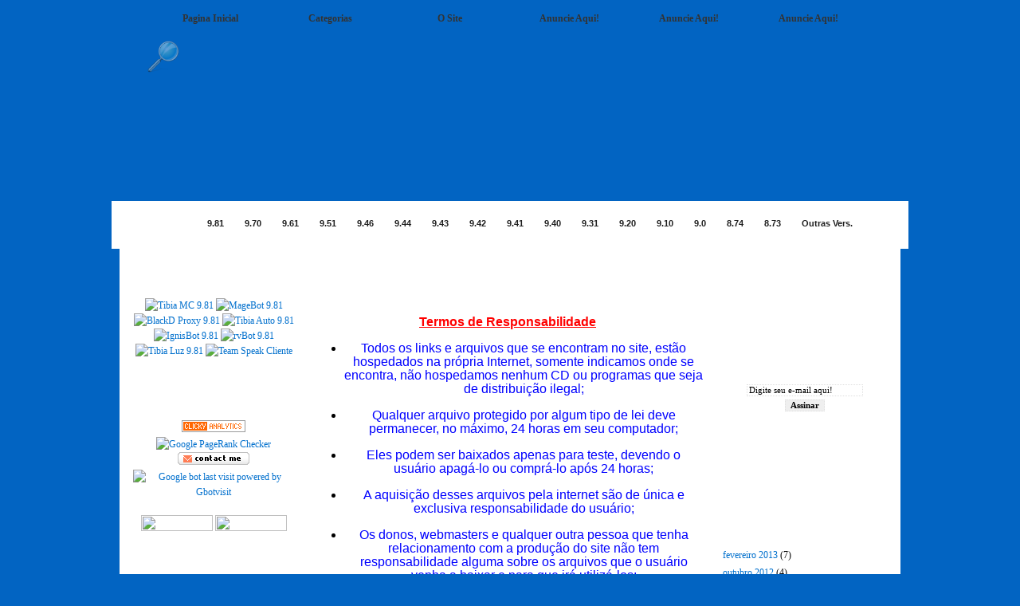

--- FILE ---
content_type: text/html; charset=UTF-8
request_url: https://www.tibiadash.com/p/termos-de-responsabilidade.html
body_size: 12025
content:
<!DOCTYPE html>
<html xmlns='http://www.w3.org/1999/xhtml' xmlns:b='http://www.google.com/2005/gml/b' xmlns:data='http://www.google.com/2005/gml/data' xmlns:expr='http://www.google.com/2005/gml/expr'>
<head>
<link href='https://www.blogger.com/static/v1/widgets/2944754296-widget_css_bundle.css' rel='stylesheet' type='text/css'/>
<meta content='22820584' name='lomadee-verification'/>
<title>
Tibia Dash: Termos de Responsabilidade
</title>
<style id='page-skin-1' type='text/css'><!--
/*
/* **************************
Name: Tibia Dash 4.0
Date: Junho 2010
*****************************
*/
#outer-wrapper {
background: url() no-repeat center top;
}
#navbar-iframe {
height:2px;
visibility:hidden;
display:none
}
.clear {
clear:both;
}
body {
background: #0264c2 url(https://download.tibiadash.com/images/body.gif) repeat-x;
margin:0px;
padding:0px;
font-family: trebuchet ms;
}
a img {
border-width:0;
}
img {
filter:alpha(opacity=99);
-moz-opacity:0.99;
opacity:0.99;
}
img:hover {
filter:alpha(opacity=60);
-moz-opacity:0.60;
opacity:0.60;
}
#logo { position:absolute;
width:px;
display: block;
margin-left:px;
margin-top:px;
background:url() no-repeat;
}
#logo ul {
list-style:none;
margin:0px;
display:block;
width:px;
height:px;
padding:0px;
}
#logo li {
list-style:none;
margin:0px;
display:block;
width:px;
height:px;
padding:0px;
}
.marca a {
width:px;
height:px;
display: block;
}
/* menu topo */
.mh1 {
height:46px;
background:url(https://download.tibiadash.com/images/background_top_menu.gif) no-repeat;
width:1000px;
margin:auto;
font-size:12px;
}
#mh1i {
padding: 0px 50px 0 50px;
}ul.menu {list-style:none; margin:0; padding:0}
ul.menu * {margin:0; padding:0}
ul.menu a {display:block; color:#333; text-decoration:none}
ul.menu a:hover {color: #FFFFFF;text-shadow:0 0 .3em #FFFFFF;;text-decoration: none;cursor:
}
ul.menu li {position:relative; float:left; margin-right:2px}
ul.menu ul {position:absolute; top:46px; left:0; background:#36a1db; display:none; opacity:0; list-style:none}
ul.menu ul li {position:relative; width:146px; margin:0;}
ul.menu ul li a {display:block; padding:3px 7px 5px; background-color:#36a1db; color:#FFF;}
ul.menu ul li a:hover {background-color:#1c79c7; color:#FFF; background-image:url() left top;}
ul.menu ul ul {left:200px; top:-100px}
ul.menu .menulink {padding:16px 7px 17px 7px; font-weight:bold; width:134px; text-align:center; background:url(https://download.tibiadash.com/images/background_top_menu_item.gif) no-repeat;}
ul.menu .menulink ul li a:hover {color: #00496f;text-shadow:0 0 .3em #00496f;;text-decoration: none;cursor:
}
ul.menu .menulink:hover, ul.menu .menuhover {background: #1c79c7 url(https://download.tibiadash.com/images/background_top_menu_item_selected.gif) repeat-x;}
ul.menu .sub {background:#36a1db url(https://download.tibiadash.com/images/top_menu_sub_item.gif) 190px 8px no-repeat}
/* header */
.mh2 {
background:url(https://download.tibiadash.com/images/header.png) no-repeat;
height:206px;
margin:auto;
width:1000px;
}
/* cumb */
.mh3 {
background:#FFF url(https://download.tibiadash.com/images/background_middle_menu.gif) no-repeat;
width:1000px;
overflow: hidden;
margin:auto;
height:60px;
}
#nav {
font-family:Arial, Geneva, sans-serif;
font-size:11px;
padding: 15px 25px 0 25px;
}
#nav ul {
list-style:none;
margin: 0px;
margin-left:80px;
padding:0px;
}
#nav ul li {
float:left;
padding:7px 0px;
margin-left:0px;
}
#nav ul li:hover {
background:url(https://download.tibiadash.com/images/background_middle_menu_item_selected2.png) no-repeat;
background-position: right top;
padding-top: 8px;
}
#nav ul li a {
color:#1e1e1e;
text-decoration:none;
padding: 8px 11px 10px 15px;
font-weight:bold;
}
#nav ul li a:hover {
background: url(https://download.tibiadash.com/images/background_middle_menu_item_selected.jpg) no-repeat;
background-position:left top;
margin-left: -1px;
color: #FFFFFF;text-shadow:0 0 .3em #FFFFFF;;text-decoration: none;cursor:
text-decoration:none;
}
option {
width:120px;
}
select {
margin-top:10px;
margin-left:25px;
}
a {
color:#0070cd;
text-decoration:none;
}
/* busca topo */
#box-toggle {
position:absolute;
margin-left:10px;
text-align:justify;
font:12px/1.4 Arial, Helvetica, sans-serif;
}
#box-toggle .tgl {
background:#fff;
padding:10px;
opacity: 0.5;
filter: alpha(opacity=50);
-ms-filter:"progid:DXImageTransform.Microsoft.Alpha(Opacity=50)";
}
#box-toggle span {
display:block;
cursor:pointer;
font-weight:bold;
font-size:14px;
color:#333;
}
#but {
background:#0000000;
opacity: 0.5;
filter: alpha(opacity=50);
-ms-filter:"progid:DXImageTransform.Microsoft.Alpha(Opacity=50)";
padding: 5px;
text-align:center;
width:100px;
color:#FFF;
}
#tt_pesquisa {
width:157px;
padding:5px;
border:1px solid #09C;
background: #09c;
color:#FFF;
font-family:verdana;
}
#main-wrapper {overflow:hidden;}
.clear {clear:both;}
#blog-pager-newer-link {
float: right;
}
#blog-pager-older-link {
float: left;
}
#blog-pager {
text-align: center;
}
h1.title{
display:none;
}
.feed-links {
height:0px;
visibility:hidden;
display:none
}
#content-wrapper {
width: 995px;
margin: 0px auto;
position: relative;
}
#main-wrapper {
float: left;
width: 530px;
margin-left: -2px;
padding: 10px 10 10px;
}
#main-wrapper a {
}
#main-wrapper a:hover {
}
#ctnt {
float:left;
width: 530px;
margin:0 5px 0 5px;
}
#cc1 {
width:980px;
background:#FFF;
margin: auto 0px 0px 0px;
padding-top:10px;
overflow:hidden;
}
/* -( Posts )- */
.post {
margin: 0 0 10px 0;
padding:10 0px;
background: url("https://download.tibiadash.com/images/background_post.gif") repeat-y;
}
.post h3 {
margin:0;
line-height: 1.5em;
display:block;
padding:2px 0 15px 10px;
text-align:center;
color: #ffffff;
font: normal bold 100% Trebuchet, Trebuchet MS, Arial, sans-serif;
padding-top:13px;
padding-left:10px;
padding-right:10px;
background:url("https://download.tibiadash.com/images/background_post_title.gif") no-repeat;
height:35px;
}
.post h3 a,
.post h3 a:visited {
text-decoration: none;
color: #ffffff;
}
.post h3 a:hover {
color: #FFFFFF;text-shadow:0 0 .3em #FFFFFF;;text-decoration: none;cursor:
text-decoration: underline;
}
.post-body {
margin: 10px 20px 0;
line-height: 17px;
}
.post p {
margin:0 0 0;
}
.post-footer {
margin:0;
padding: 0px 34px 10px 15px;
font-size:90%;
line-height: 1.5em;
color: #000000;
background: url(https://download.tibiadash.com/images/footer_post.gif) no-repeat bottom left;
}
.post-footer p {
margin:0px;
}
.date-header {
display:none;
}
#blog-pager a {
text-decoration: none;
padding: .2em 1em;
margin: .2em;
}
#blog-pager a:hover {
}
#blog-pager {text-align: right;}
}
#blog-pager-older-link a {
padding-right: 15px;
margin-right: 15px;
}
#blog-pager-newer-link a {
padding-left: 15px;
margin-left: 15px;
}
a.home-link {
}
blockquote {
margin: 10px;
padding: 8px;
background: #ECF5FF;
}
/*-- (Lateral Direita) --*/
#sidebar-wrapper {
float:left;
font: 75%/170% verdana, trebuchet ms;
width:212px;
color: #000000;
line-height: 160%;
padding: 0px 0 0 0px;
}
.sidebar .widget {
padding:0pt 0px 20px;
}
#sidebar-wrapper h2 {
background: url(https://download.tibiadash.com/images/background_sidebar_widget_title.gif) no-repeat;
text-align:center;
margin:0pt;
height:25px;
padding:18px 0px 7px 0px;
color: #FFFFFF;
font:bold 12px "Lucida Grande", Arial, sans-serif;color: #FFFFFF;text-align: center;
}
.widget-content {
border: 0px solid #bcbdbd;
background:#FFFFFF
url(https://download.tibiadash.com/images/widget-content.jpg) repeat-y bottom left;
margin:0pt;
overflow:hidden;
padding:2px 5px 5px;
}
#sidebar-wrapper ul{
list-style: none;
padding-left: 17px ;
}
#sidebar-wrapper li{
text-align:left;
padding-left: 17px ;
padding-top:0px ;
}
/*-- (Lateral Esquerda) --*/
#sidebarl-wrapper {
width:212px;
float:left;
font: 75%/170% verdana, trebuchet ms;
color: #000000;
line-height: 160%;
padding: 0px 0 0 12px;
}
.sidebarl .widget {
padding:0pt 0px 5px;
}
#sidebarl-wrapper h2 {
background: url(https://download.tibiadash.com/images/background_sidebar_widget_title.gif) no-repeat;
text-align:center;
margin:0pt;
height:25px;
padding:18px 0px 7px 0px;
color: FFFFFF;
font:bold 12px "Lucida Grande", Arial, sans-serif;color: #FFFFFF;text-align: center;
}
.widgetl-content {
border: 1px solid #bcbdbd;
background: #FFFFFF;
overflow:hidden;
padding:5px 5px 9px;
}
#sidebarl-wrapper ul{
list-style: none;
padding-left: 2px ;
}
#sidebarl-wrapper li{
text-align:left;
padding-left: 2px ;
padding-top: 0px ;
}
span.post-timestamp{
display:none;
visibility:hidden;
}
.post-labels {
padding-left:20px;
padding:0px 20px;
background: url(https://download.tibiadash.com/images/post_labels_icon.png)
center left no-repeat;
color:#000;
float:left;
}
.post-labels a {
color:#027fd4;
}
.post-author {
padding-left:20px;
padding-top:5px;
float:center left no-repeat;
color:#000;
background: url(https://download.tibiadash.com/images/post_author_icon.png) center left no-repeat;
}
.comment-link {
padding-left:20px;
padding-top:0px;
color:#000;
background: url(https://download.tibiadash.com/images/post_comments_icon.png) center left no-repeat;
float:right;
}
#sidebar-wrapper #LinkList1 li, #sidebar-wrapper #LinkList2 li {
padding-left:0px;
padding-top:5px;
background: url(https://download.tibiadash.com/images/sidebar_widget_item_list_icon.jpg) left left no-repeat  ;
}
#sidebar-wrapper .toggle {
padding-left:0px;
padding-top:5px;
background: url(https://download.tibiadash.com/images/sidebar_widget_calendar_icon.gif) left no-repeat  ;
}
.zippy {
display:none;
visibility:hidden;
}
#sidebar-wrapper #Label1 li,#sidebar-wrapper #Label2 li{
padding-left:20px;
padding-top:5px;
background: url(https://download.tibiadash.com/images/sidebar_widget_item_list_icon.jpg) left no-repeat;
}
#sidebar-wrapper #Feed1 li, #sidebar-wrapper #Feed2 li{
padding-left:20px;
padding-top:5px;
background: url(https://download.tibiadash.com/images/sidebar_widget_rss_icon.gif) left no-repeat;
}
.dbx-content {
background: #FFFFFF url(https://download.tibiadash.com/images/footer_sidebar_widget.gif) no-repeat 0 100%;;
}
#comments h4 {
color:#666666;
font-weight:bold;
letter-spacing:0.2em;
line-height:1.4em;
margin:1em 0;
text-transform:none;
}
#comments-block {
line-height:1.6em;
margin:1em 0 1.5em;
}
#comments-block .comment-author {
background:#EEEEEE none repeat scroll 0 0;
border:1px solid #EEEEEE;
font-size:15px;
font-weight:bold;
margin-right:20px;
padding:5px;
}
#comments .blogger-comment-icon, .blogger-comment-icon {
background:#EEEEEE none repeat scroll 0 0;
border-color:#CCCCCC #CCCCCC #EEEEEE;
border-style:solid;
border-width:2px 1px 1px;
line-height:16px;
padding:5px;
}
#comments-block .comment-body {
border-left:1px solid #EEEEEE;
border-right:1px solid #EEEEEE;
margin-left:0;
margin-right:20px;
padding:7px;
}
#comments-block .comment-footer {
border-bottom:1px solid #EEEEEE;
border-left:1px solid #EEEEEE;
border-right:1px solid #EEEEEE;
font-size:11px;
line-height:1.4em;
margin:-0.25em 20px 2em 0;
padding:5px;
text-transform:none;
}
#comments-block .comment-body p {
margin:0 0 0.75em;
}
.deleted-comment {
color:gray;
font-style:italic;
}
/* footer */
#ft01 {
width:1000px;
height:180px;
margin:auto;
background:url(https://download.tibiadash.com/images/background_footer.gif) no-repeat;
font-family:verdana;
}
#pesquisa {
width:300px;
border:none;
background:none;
font-weight: bold;
color:#0061c1;
margin: 80px 0 0 375px;
}
#copy {
text-align:center;
font-family:verdana;
font-size:11px;
margin-top:35px;
color:#FFF;
}
#copy a {
color:#000;
font-weight:bold;
text-decoration:none;
}
.status-msg-wrap{display: none;}
.pub {
background: url(https://download.tibiadash.com/images/background_prop.png) no-repeat;
height:90px;
max-height:90px;
max-width:520px;
text-align:center;
padding-top:6px;
margin-bottom:8px;
}
.pub2 {
background: url(https://download.tibiadash.com/images/background_chat.png) no-repeat;
height:310px;
margin:0px 0px;
max-height:350px;
max-width:520px;
text-align:center;
padding-top:13px;
}
.showpageArea {padding: 0 2px;margin-top:2px;margin-bottom:5px;
}
.showpageArea a {border: 1px solid #bddbe6;
color: #000000;font-weight:normal;background:#fff;
padding: 3px 6px !important;font-size:11px;
margin:0px 2px;
background-image: url(https://download.tibiadash.com/images/background_item.png);
text-decoration: none;-moz-border-radius:5px;
}
.showpageArea a:hover {border: 1px solid #bddbe6; color: #FFFFFF; background: #bddbe6;}
.showpageNum a {border: 1px solid #bddbe6;
color: #FFFFFF;font-weight:normal; font-size:11px;
padding: 3px 6px !important;margin:0px 2px;
text-decoration: none;-moz-border-radius:5px;}
.showpageNum a:hover {border: 1px solid #bddbe6;
color: #FFFFFF;background: #bddbe6;
}
.showpagePoint {font-size:11px;-moz-border-radius:5px;
padding: 2px 5px 2px 5px;margin: 2px;font-weight: bold;
border: 1px solid #0066cc; color: #1E90FF;
background: #1E90FF;}
.showpage{font-size:11px;-moz-border-radius:5px;}
.showpage a:hover {font-size:11px; border: 1px solid #0066cc; color: #1E90FF;background-color: #1E90FF;}
.showpageNum a:link,.showpage a:link {font-size:11px;
padding: 2px 4px 2px 4px; margin: 2px;
text-decoration: none;border: 1px solid #bddbe6;
color: #000;background-color: #1E90FF;}
.showpageNum a:hover {font-size:11px;
border: 1px solid #bddbe6;color: #000000;
background-color: #bddbe6;font-weight:normal;}
/*-- (Paulinhow Templantes)-- */
a:hover img { 	 opacity:0.90; 	 }
}
/*-- (Menu List)-- */
.menulist2 a{
color: #FFFFFF;
display: block;
width: 195px;
height: 20px;
padding-left: 0px;
padding-top: 2px;
margin-bottom: 0px;
background: #000000 url(https://download.tibiadash.com/images/background_item.gif);
text-align: center;
background-repeat: repeat-x;
text-decoration: none;
font-weight: bold;
}
.menulist2 a:hover{
background: #005be4 url(https://download.tibiadash.com/images/background_item2.gif);
color: #FFFFFF;
}
.Syn li {
}
.parceiros1 a img {
border: 1px solid #ffffff;
}
/*-- (Lista do Menu)-- */
.menulist a{
color: #ffffff;
display: block;
width: 159px;
height: 20px;
padding-left: 10px;
padding-top: 0px;
margin-bottom: 0px;
background-image: url(https://download.tibiadash.com/images/background_item2.png); text-align: left;
background-repeat: no-repeat;
background-position: left top;
text-decoration: none;
font-weight: bold;
font-size: 12px;
}
.menulist a:hover{
color: #ffffff;
background:#000000 url(https://download.tibiadash.com/images/background_item3.png);
}
.feed-links {
clear: both;
line-height: 2.5em;
display: none;
}
.arrowlistmenu{
width: 207px; /*width of accordion menu*/
}
.arrowlistmenu .menuheader{ /*CSS class for menu headers in general (expanding or not!)*/
font: bold 14px Arial;
color: white;
background: black url(https://download.tibiadash.com/images/background_item2.png) repeat-x center left;
margin-bottom: 10px; /*bottom spacing between header and rest of content*/
text-transform: uppercase;
padding: 2px 0px 2px 10px; /*header text is indented 10px*/
}
.arrowlistmenu .openheader{ /*CSS class to apply to expandable header when it's expanded*/
background-image: url(https://download.tibiadash.com/images/background_item3.png);
}
.arrowlistmenu ul{ /*CSS for UL of each sub menu*/
list-style-type: none;
margin: 0;
padding: 0;
margin-bottom: 0px; /*bottom spacing between each UL and rest of content*/
}
.arrowlistmenu ul li{
padding-bottom: 1px; /*bottom spacing between menu items*/
}
.arrowlistmenu ul li a{
color: #A70303;
background: url(https://download.tibiadash.com/images/arrow_icon.png) no-repeat center left; /*custom bullet list image*/
display: block;
padding: 2px 0;
padding-left: 14px; /*link text is indented 19px*/
text-decoration: none;
font-weight: bold;
border-bottom: 1px solid #dadada;
font-size: 90%;
}
.arrowlistmenu ul li a:visited{
color: #A70303;
}
.arrowlistmenu ul li a:hover{ /*hover state CSS*/
color: #A70303;
background-color: #F3F3F3;
}

--></style>
<script src='https://download.tibiadash.com/scripts/scriptmenu.js' type='text/javascript'></script>
<link href='https://download.tibiadash.com/images/favicon.png' rel='shortcut icon'/>
<link href='https://download.tibiadash.com/images/favicon.png' rel='icon' type='image/png'/>
<link href='https://feeds2.feedburner.com/tibiadash' rel='alternate' title='TibiaDash RSS' type='application/rss+xml'/>
<script src='https://ajax.googleapis.com/ajax/libs/jquery/1.9.0/jquery.min.js'></script>
<!--<script src='https://download.tibiadash.com/scripts/scriptpop.js' type='text/javascript'/>-->
<script type='text/javascript'>
      jQuery.fn.toggleText = function(a,b) {
          return this.html(this.html().replace(new RegExp("("+a+"|"+b+")"), function(x) { return(x==a) ? b:a; }));
      };
      $(document).ready(function() {
        $('.tgl').before("<span id='but'><img alt='Pesquisa' border='0' height='40px' src='https://www.awicons.com/free-icons/download/toolbar-icons/vista-stock-icons-by-lokas-software/ico/search.ico' width='40px'/></span>");
        $('.tgl').css('display', 'none');
        $('span', '#box-toggle').click(function() {
            $(this).next().slideToggle('slow').siblings('.tgl:visible').slideToggle('fast');
        });
      });
    </script>
<link href='https://www.blogger.com/dyn-css/authorization.css?targetBlogID=5848301517196029773&amp;zx=28b35e1f-4b74-4094-bb5e-1c500a21674e' media='none' onload='if(media!=&#39;all&#39;)media=&#39;all&#39;' rel='stylesheet'/><noscript><link href='https://www.blogger.com/dyn-css/authorization.css?targetBlogID=5848301517196029773&amp;zx=28b35e1f-4b74-4094-bb5e-1c500a21674e' rel='stylesheet'/></noscript>
<meta name='google-adsense-platform-account' content='ca-host-pub-1556223355139109'/>
<meta name='google-adsense-platform-domain' content='blogspot.com'/>

<!-- data-ad-client=ca-pub-9351982779420094 -->

</head>
<script>
    function remplaza_fecha(d){
      var da = d.split(' ');
                       mes = "<div class='fecha_mes'>"+da[1].slice(0,3)+"</div>"; 
      dia = "<div class='fecha_dia'>"+da[0]+"</div>"; 
      anio = "<div class='fecha_anio'>"+da[2]+"</div>"; 
      document.write(mes+dia);
    }
  </script>
<body>
<div class='navbar section' id='navbar'><div class='widget Navbar' data-version='1' id='Navbar1'><script type="text/javascript">
    function setAttributeOnload(object, attribute, val) {
      if(window.addEventListener) {
        window.addEventListener('load',
          function(){ object[attribute] = val; }, false);
      } else {
        window.attachEvent('onload', function(){ object[attribute] = val; });
      }
    }
  </script>
<div id="navbar-iframe-container"></div>
<script type="text/javascript" src="https://apis.google.com/js/platform.js"></script>
<script type="text/javascript">
      gapi.load("gapi.iframes:gapi.iframes.style.bubble", function() {
        if (gapi.iframes && gapi.iframes.getContext) {
          gapi.iframes.getContext().openChild({
              url: 'https://www.blogger.com/navbar/5848301517196029773?pa\x3d7136748529101454631\x26origin\x3dhttps://www.tibiadash.com',
              where: document.getElementById("navbar-iframe-container"),
              id: "navbar-iframe"
          });
        }
      });
    </script><script type="text/javascript">
(function() {
var script = document.createElement('script');
script.type = 'text/javascript';
script.src = '//pagead2.googlesyndication.com/pagead/js/google_top_exp.js';
var head = document.getElementsByTagName('head')[0];
if (head) {
head.appendChild(script);
}})();
</script>
</div></div>
<div id='outer-wrapper'>
<div id='wrap2'>
<!-- skip links for text browsers -->
<span id='skiplinks' style='display:none;'>
<a href='#main'>
            skip to main 
          </a>
          |
          <a href='#sidebar'>
            skip to sidebar
          </a>
</span>
<div class='mh1'>
<div id='mh1i'>
<ul class='menu' id='menu'>
<li>
<a class='menulink' href='https://www.tibiadash.com'>
                  Pagina Inicial
                </a>
</li>
<li>
<a class='menulink' href='#'>
                  Categorias
                </a>
<ul>
<li>
<a href='https://www.tibiadash.com/2010/01/biblioteca.html' rel='nofollow' title='Veja Ítens, Monstros, Magias, etc.'>
                      Biblioteca
                    </a>
</li>
<li>
<a href='https://www.tibiadash.com/2009/04/tutoriais-scripts-comandos-listas.html' rel='nofollow' title='Veja Comandos para seu Bot.'>
                      Comandos
                    </a>
</li>
<li>
<a href='https://www.tibiadash.com/2009/04/noticias-do-tibia.html' rel='nofollow' title='Veja as notícias do Game.'>
                      Notícias
                    </a>
</li>
<li>
<a href='https://www.tibiadash.com/2009/04/tutoriais-scripts-comandos-listas.html' rel='nofollow' title='Veja os scripts para seu Bot.'>
                      Scripts
                    </a>
</li>
<li>
<a href='https://www.tibiadash.com/2009/05/seguranca.html' rel='nofollow' title='Veja dicas para sua segurança na Web e no Game.'>
                      Segurança
                    </a>
</li>
<li>
<a href='https://www.tibiadash.com/2009/04/mundos-servidores-do-tibia-worlds.html' rel='nofollow' title='Veja as notícias do seu servidor.'>
                      Servidores
                    </a>
</li>
<li>
<a href='https://www.tibiadash.com/2009/04/tutoriais-scripts-comandos-listas.html' rel='nofollow' title='Veja dicas para seus Bots.'>
                      Tutoriais
                    </a>
</li>
<li>
<a href='https://www.tibiadash.com/2009/04/utilitarios.html' rel='nofollow' title='Veja os Utilitários que você poderá precisar.'>
                      Utilitários
                    </a>
</li>
<li>
<a href='https://www.tibiadash.com/2009/04/tutoriais-scripts-comandos-listas.html' rel='nofollow' title='Veja os Waypoints para seu Bot.'>
                      Waypoints
                    </a>
</li>
</ul>
</li>
<li>
<a class='menulink' href='#'>
                  O Site
                </a>
<ul>
<li>
<a href='https://www.tibiadash.com/p/anuncie.html' rel='nofollow' title='Anuncie seu produto. EM BREVE!'>
                      Anuncie
                    </a>
</li>
<li>
<a href='https://www.tibiadash.com/search/label/Avisos' rel='nofollow' title='Veja os recados da Administração.'>
                      Avisos
                    </a>
</li>
<li>
<a href='https://www.tibiadash.com/p/contato.html' rel='nofollow' title='Entre em contato conosco.'>
                      Contato
                    </a>
</li>
<li>
<a href='https://feeds2.feedburner.com/tibiadash' rel='nofollow' title='Assine nossa Newsletter.'>
                      Feed RSS
                    </a>
</li>
<li>
<a href='https://www.tibiadash.com/p/parceria.html' rel='nofollow' title='Seja nosso parceiro.'>
                      Parceria
                    </a>
</li>
<li>
<a href='https://www.tibiadash.com/search/label/Promo%C3%A7%C3%B5es' rel='nofollow' title='Veja as últimas Promoções.'>
                      Promoções
                    </a>
</li>
<li>
<a href='https://www.tibiadash.com/p/termos-de-responsabilidade.html' rel='nofollow' title='Veja os Termos de Uso do site.'>
                      Termos de Uso
                    </a>
</li>
<li>
<a href='https://twitter.com/tibiadash' rel='nofollow' title='Siga-nos no Twitter.'>
                      Twitter
                    </a>
</li>
</ul>
</li>
<li>
<a class='menulink' href='https://www.tibiadash.com/p/anuncie.html'>
                  Anuncie Aqui!
                </a>
</li>
<li>
<a class='menulink' href='https://www.tibiadash.com/p/anuncie.html'>
                  Anuncie Aqui!
                </a>
</li>
<li>
<a class='menulink' href='https://www.tibiadash.com/p/anuncie.html'>
                  Anuncie Aqui!
                </a>
</li>
</ul>
<script type='text/javascript'>
              var menu=new menu.dd("menu");
              menu.init("menu","menuhover");
            </script>
</div>
</div>
<div class='mh2'>
<div id='box-toggle'>
<div class='tgl'>
<form action='https://www.google.com.br/cse' id='cse-search-box' style='margin:0;border:0px solid #cccccc; padding:0' target='_blank'>
<input name='cx' type='hidden' value='partner-pub-9351982779420094:i0d7lr-tt7i'/>
<input name='ie' type='hidden' value='ISO-8859-1'/>
<input name='q' onBlur='if (this.value == &#39;&#39;) { this.value = &#39;Digite e tecle ENTER...&#39;; }' onclick='if (this.value == &#39;Digite tecle ENTER...&#39;) { this.value = &#39;&#39;; }' size='24' type='text' value='Digite e tecle ENTER...'/>
</form>
<script src='https://www.google.com.br/cse/brand?form=cse-search-box&lang=pt' type='text/javascript'></script>
</div>
</div>
</div>
<div class='mh3'>
<div id='nav'>
<div align='center'>
<ul>
<li>
<a href='https://www.tibiadash.com/2009/04/programas-para-tibia-981.html' rel='nofollow'>
                    9.81
                  </a>
</li>
<li>
<a href='https://www.tibiadash.com/2009/04/programas-para-tibia-970.html' rel='nofollow'>
                    9.70
                  </a>
</li>
<li>
<a href='https://www.tibiadash.com/2009/04/programas-para-tibia-961.html' rel='nofollow'>
                    9.61
                  </a>
</li>
<li>
<a href='https://www.tibiadash.com/2009/04/programas-para-tibia-951.html' rel='nofollow'>
                    9.51
                  </a>
</li>
<li>
<a href='https://www.tibiadash.com/2009/04/programas-para-tibia-946.html' rel='nofollow'>
                    9.46
                  </a>
</li>
<li>
<a href='https://www.tibiadash.com/2009/04/programas-para-tibia-944.html' rel='nofollow'>
                    9.44
                  </a>
</li>
<li>
<a href='https://www.tibiadash.com/2009/04/programas-para-tibia-943.html' rel='nofollow'>
                    9.43
                  </a>
</li>
<li>
<a href='https://www.tibiadash.com/2009/04/programas-para-tibia-942.html' rel='nofollow'>
                    9.42
                  </a>
</li>
<li>
<a href='https://www.tibiadash.com/2009/04/programas-para-tibia-941.html' rel='nofollow'>
                    9.41
                  </a>
</li>
<li>
<a href='https://www.tibiadash.com/2009/04/programas-para-tibia-931_15.html' rel='nofollow'>
                    9.40
                  </a>
</li>
<li>
<a href='https://www.tibiadash.com/2009/04/programas-para-tibia-931.html' rel='nofollow'>
                    9.31
                  </a>
</li>
<li>
<a href='https://www.tibiadash.com/2009/04/programas-para-tibia-920.html' rel='nofollow'>
                    9.20
                  </a>
</li>
<li>
<a href='https://www.tibiadash.com/2009/04/programas-para-tibia-910.html' rel='nofollow'>
                    9.10
                  </a>
</li>
<li>
<a href='https://www.tibiadash.com/2011/06/programas-para-tibia-90.html' rel='nofollow'>
                    9.0
                  </a>
</li>
<li>
<a href='https://www.tibiadash.com/2009/04/programas-para-tibia-874.html' rel='nofollow'>
                    8.74
                  </a>
</li>
<li>
<a href='https://www.tibiadash.com/2009/04/programas-para-tibia-873.html' rel='nofollow'>
                    8.73
                  </a>
</li>
<li>
<a href='https://www.tibiadash.com/2009/04/outras-versoes.html' rel='nofollow'>
                    Outras Vers.
                  </a>
</li>
</ul>
</div>
</div>
</div>
<div align='center'>
<div id='cc1'>
<!--<a href='http://www.newtibia.net/' target='_blank'><img src='http://3.bp.blogspot.com/-bls6z0JoxjU/UdY3TZeG1iI/AAAAAAAAAhc/GJGEaXwKYas/s920/newTIbia.png' style='float:left;margin-left:10px;margin-bottom:10px;width:955px;height:200px;'/></a>-->
<div id='crosscol-wrapper' style='text-align:center'>
<div class='crosscol no-items section' id='crosscol'></div>
</div>
<div id='sidebarl-wrapper'>
<div class='sidebar section' id='sidebarl'><div class='widget HTML' data-version='1' id='HTML15'>
<h2 class='title'>
Programas 9.81
</h2>
<div class='widget-content'>
<center>
<a href="#"><img width="40" height="40" border="0" src="https://download.tibiadash.com/images/mc.png" title="Tibia MC 9.81" /></a>

<a href=""><img width="40" height="40" border="0" src="https://download.tibiadash.com/images/magebot.png" title="MageBot 9.81" /></a>

<a href="https://www.tibiadash.com/2013/02/blackd-proxy-281-para-tibia-981.html"><img width="40" height="40" border="0" src="https://download.tibiadash.com/images/blackd_proxy_icon.png" title="BlackD Proxy 9.81" /></a>

<a href="https://www.tibiadash.com/2013/02/tibia-auto-2266-para-tibia-981.html"><img width="40" height="40" border="0" src="https://download.tibiadash.com/images/tibia_auto.png" title="Tibia Auto 9.81" /></a><br />

<a href="https://www.tibiadash.com/2013/02/ignisbot-1913-para-tibia-981.html"><img width="40" height="40" border="0" src="https://download.tibiadash.com/images/ignis_bot.png" title="IgnisBot 9.81" /></a>

<a href="#"><img width="40" height="40" border="0" src="https://download.tibiadash.com/images/rvbot.png" title="rvBot 9.81" /></a>

<a href="#"><img width="40" height="40" border="0" src="https://download.tibiadash.com/images/tibia_luz.png" title="Tibia Luz 9.81" /></a>

<a href="https://www.tibiadash.com/2009/04/teamspeak-client.html"><img width="40" height="40" border="0" src="https://download.tibiadash.com/images/team_speak.png" title="Team Speak Cliente" /></a>

</center>
</div>
<div class='clear'></div>
</div><div class='widget HTML' data-version='1' id='HTML8'>
<h2 class='title'>
Referências
</h2>
<div class='widget-content'>
<center>
<a href="https://getclicky.com/117994" title="Web Analytics"><img border="0" alt="Web Analytics" src="https://static.getclicky.com/media/links/badge.gif" /></a>
<script type="text/javascript">
var domainy = location.protocol == "https:" ? "https://static.getclicky.com" : "https://static.getclicky.com";
document.write(unescape("%3Cscript src='" + domainy + "/117994.js' type='text/javascript'%3E%3C/script%3E"));
</script>
<noscript><p><img alt="Clicky" width="1" src="https://static.getclicky.com/117994-db16.gif" height="1" /></p></noscript>

<a href="https://www.prchecker.info/" target="_blank"><img border="0" alt="Google PageRank Checker" src="https://pr.prchecker.info/getpr.php?codex=aHR0cDovL3d3dy5nb29nbGUuY29t&amp;tag=3" /></a>

<br />

<a href="https://kontactr.com/user/tibiadash"><img border="0" width="90px" src="https://kontactr.com/pics/small.gif" height="16px" /></a>

<a href="https://www.gbotvisit.com/p-1gbs-de510918bbe6769d0385ff88596b160d5c.html" alt="Google bot last visit powered by Gbotvisit" target="_blank"><img src="https://www.gbotvisit.com/services/gblv/gblv.php?s=de510918bbe6769d0385ff88596b160d5c" border="0" title="Google bot last visit powered by Gbotvisit" /></a>

<br />

<a href="https://feeds2.feedburner.com/tibiadash"><img width="88" style="border:0" alt="" src="https://feeds2.feedburner.com/~fc/tibiadash?bg=66CCFF&amp;fg=444444&amp;anim=1" height="26" /></a>

<br />

<a href="https://safeweb.norton.com/report/show?url=tibiadash.com"><img width="90" height="20" src="https://download.tibiadash.com/images/norton_safe_web_icon.gif" border="0" /></a>

<a href="https://www.siteadvisor.com/sites/tibiadash.com"><img width="90" height="20" src="https://download.tibiadash.com/images/mcafee_site_advisor_icon.gif" border="0" /></a><br />

<!-- Histats.com  START  -->
<a href="https://www.histats.com" target="_blank" title="counters"><script language="javascript" type="text/javascript">
var s_sid = 683181;var st_dominio = 4;
var cimg = 0;var cwi =0;var che =0;
</script></a>
<script language="javascript" src="https://s10.histats.com/js9.js" type="text/javascript"></script>
<noscript><a href="https://www.histats.com" target="_blank">
<img border="0" alt="counters" src="https://s4.histats.com/stats/0.gif?683181&amp;1" /></a>
</noscript>
<!-- Histats.com  END  -->
</center>
</div>
<div class='clear'></div>
</div><div class='widget HTML' data-version='1' id='HTML2'>
<h2 class='title'>
Publicidade
</h2>
<div class='widget-content'>
<!-- LOMADEE - BEGIN -->
<script src="//ad.lomadee.com/banners/script.js?sourceId=36244236&dimension=5&height=600&width=160&method=0" type="text/javascript" language="javascript"></script>
<!-- LOMADEE - END -->
</div>
<div class='clear'></div>
</div></div>
</div>
<div id='main-wrapper'>
<div class='main section' id='main'><div class='widget Blog' data-version='1' id='Blog1'>
<div class='blog-posts'>
<!--Can't find substitution for tag [adStart]-->
<div class='post uncustomized-post-template'>
<a name='7136748529101454631'></a>
<h3 class='post-title'>
<a href='https://www.tibiadash.com/p/termos-de-responsabilidade.html'>
Termos de Responsabilidade
</a>
</h3>
<div class='post-header-line-1'>
</div>
<div class='post-body'>
<p>
<div style="font-family: Arial,Helvetica,sans-serif; text-align: center;"><span style="color: red;"><span style="text-decoration: underline;"><b>Termos de Responsabilidade</b></span></span></div><ul style="font-family: Arial,Helvetica,sans-serif;"><li><span style="color: blue;">Todos os links e arquivos que se encontram no site, estão hospedados na própria Internet, somente indicamos onde se encontra, não hospedamos nenhum CD ou programas que seja de distribuição ilegal;</span></li>
</ul><ul style="font-family: Arial,Helvetica,sans-serif;"><li><span style="color: blue;">Qualquer arquivo protegido por algum tipo de lei deve permanecer, no máximo, 24 horas em seu computador; </span></li>
</ul><ul style="font-family: Arial,Helvetica,sans-serif;"><li><span style="color: blue;"> Eles podem ser baixados apenas para teste, devendo o usuário apagá-lo ou comprá-lo após 24 horas;</span></li>
</ul><ul style="font-family: Arial,Helvetica,sans-serif;"><li><span style="color: blue;">A aquisição desses arquivos pela internet são de única e exclusiva responsabilidade do usuário;</span></li>
</ul><ul style="font-family: Arial,Helvetica,sans-serif;"><li><span style="color: blue;">Os donos, webmasters e qualquer outra pessoa que tenha relacionamento com a produção do site não tem responsabilidade alguma sobre os arquivos que o usuário venha a baixar e para que irá utilizá-los;</span></li>
</ul><div style="font-family: Arial,Helvetica,sans-serif; text-align: center;"><span style="color: red;"><i><span style="text-decoration: underline;"><b>Os usuários que utilizam o site, tem total conhecimento e aceitam os termos referidos acima.</b></span></i></span></div>
</p>
<div style='clear: both;'></div>
</div>
<div class='post-footer'>
<p class='post-footer-line post-footer-line-1'>
<span class='post-labels'>
</span>
<span class='post-comment-link'>
</span>
<br/>
<br/>
<div class='post-share-buttons'>
<a class='goog-inline-block share-button sb-email' href='https://www.blogger.com/share-post.g?blogID=5848301517196029773&pageID=7136748529101454631&target=email' target='_blank' title='Enviar por e-mail'>
<span class='share-button-link-text'>
Enviar por e-mail
</span>
</a>
<a class='goog-inline-block share-button sb-blog' href='https://www.blogger.com/share-post.g?blogID=5848301517196029773&pageID=7136748529101454631&target=blog' onclick='window.open(this.href, "_blank", "height=270,width=475"); return false;' target='_blank' title='Postar no blog!'>
<span class='share-button-link-text'>
Postar no blog!
</span>
</a>
<a class='goog-inline-block share-button sb-twitter' href='https://www.blogger.com/share-post.g?blogID=5848301517196029773&pageID=7136748529101454631&target=twitter' target='_blank' title='Compartilhar no X'>
<span class='share-button-link-text'>
Compartilhar no X
</span>
</a>
<a class='goog-inline-block share-button sb-facebook' href='https://www.blogger.com/share-post.g?blogID=5848301517196029773&pageID=7136748529101454631&target=facebook' onclick='window.open(this.href, "_blank", "height=430,width=640"); return false;' target='_blank' title='Compartilhar no Facebook'>
<span class='share-button-link-text'>
Compartilhar no Facebook
</span>
</a>
</div>
<span class='post-timestamp'>
</span>
<span class='post-backlinks post-comment-link'>
</span>
<span class='post-icons'>
<span class='item-action'>
<a href='https://www.blogger.com/email-page/5848301517196029773/7136748529101454631' title='Página de e-mail'>
<span class='email-post-icon'>
                                  &#160;
                                </span>
</a>
</span>
<span class='item-control blog-admin pid-505939588'>
<a href='https://www.blogger.com/page-edit.g?blogID=5848301517196029773&pageID=7136748529101454631&from=pencil' title='Editar página'>
<span class='quick-edit-icon'>
                          &#160;
                        </span>
</a>
</span>
</span>
</p>
<p class='post-footer-line post-footer-line-2'></p>
<p class='post-footer-line post-footer-line-3'></p>
</div>
</div>
<div class='pub'>
<center>
<script language='javascript' src='//ad.lomadee.com/banners/script.js?sourceId=36244236&dimension=2&height=60&width=468&method=1&advertisers=6366&tags=25' type='text/javascript'></script>
</center>
</div>
<center>
</center>
<!--Can't find substitution for tag [adEnd]-->
</div>
<div class='blog-pager' id='blog-pager'>
</div>
<div class='clear'></div>
<div class='blog-feeds'>
<div class='feed-links'>
Assinar:
<a class='feed-link' href='https://www.tibiadash.com/feeds/posts/default' target='_blank' type='application/atom+xml'>
Comentários
                          (
                          Atom
                          )
                        </a>
</div>
</div>
</div></div>
</div>
<div id='sidebar-wrapper'>
<div class='sidebar section' id='sidebar'><div class='widget HTML' data-version='1' id='HTML4'>
<h2 class='title'>
Atualizações no seu E-mail
</h2>
<div class='widget-content'>
<center><td style="border: 1px dashed rgb(128, 128, 128);"/>
<div align="center"/>
<form action="https://feedburner.google.com/fb/a/mailverify" style="padding: 3px;" target="popupwindow" method="post" onsubmit="window.open('https://feedburner.google.com/fb/a/mailverify?uri=tibiadash', 'popupwindow', 'scrollbars=yes,width=550,height=520');return true"/>
<table border="0" cellpadding="0" cellspacing="0" width="200" background="https://download.tibiadash.com/images/background_widget_feed.jpg" height="150"/>
<tbody><tr>

<td align="center"/>
<br/>
<br/>
<br/>
<br/>
<br/>
<div align="center"/>
<input onfocus="if (this.value == 'Digite seu e-mail aqui!') {this.value = '';}" style="border:1px dotted #DFDFDF; width: 140px; font-family:Tahoma; font-size:8pt; background-image:url('https://download.tibiadash.com/images/background_input.gif')" value="Digite seu e-mail aqui!" name="Email" onblur="if (this.value == '') {this.value = 'Digite seu e-mail aqui!';}" size="1" type="text"/><input value="tibiadash" name="uri" type="hidden"/><input value="pt_BR" name="loc" type="hidden"/><br/>
<input style="border:1px dotted #DFDFDF; font-family: Tahoma; font-size: 8pt; font-weight:700; background-image:url('https://download.tibiadash.com/images/background_input.gif')" value="Assinar" type="submit"/>
</div></td>
</tr>
</tbody></table></form></div></td></center>
</div>
<div class='clear'></div>
</div><div class='widget HTML' data-version='1' id='HTML11'>
<h2 class='title'>
Publicidade
</h2>
<div class='widget-content'>
<center>
<!-- LOMADEE - BEGIN -->
<script src="//ad.lomadee.com/banners/script.js?sourceId=36244236&dimension=8&height=195&width=195&method=0" type="text/javascript" language="javascript"></script>
<!-- LOMADEE - END -->
</center>
</div>
<div class='clear'></div>
</div><div class='widget BlogArchive' data-version='1' id='BlogArchive1'>
<h2>Arquivo</h2>
<div class='widget-content'>
<div id='ArchiveList'>
<div id='BlogArchive1_ArchiveList'>
<ul class='flat'>
<li class='archivedate'>
<a href='https://www.tibiadash.com/2013/02/'>fevereiro 2013</a> (7)
      </li>
<li class='archivedate'>
<a href='https://www.tibiadash.com/2012/10/'>outubro 2012</a> (4)
      </li>
<li class='archivedate'>
<a href='https://www.tibiadash.com/2012/08/'>agosto 2012</a> (8)
      </li>
<li class='archivedate'>
<a href='https://www.tibiadash.com/2012/05/'>maio 2012</a> (5)
      </li>
<li class='archivedate'>
<a href='https://www.tibiadash.com/2012/04/'>abril 2012</a> (9)
      </li>
<li class='archivedate'>
<a href='https://www.tibiadash.com/2012/03/'>março 2012</a> (5)
      </li>
<li class='archivedate'>
<a href='https://www.tibiadash.com/2012/01/'>janeiro 2012</a> (16)
      </li>
<li class='archivedate'>
<a href='https://www.tibiadash.com/2011/12/'>dezembro 2011</a> (12)
      </li>
<li class='archivedate'>
<a href='https://www.tibiadash.com/2011/11/'>novembro 2011</a> (2)
      </li>
<li class='archivedate'>
<a href='https://www.tibiadash.com/2011/10/'>outubro 2011</a> (5)
      </li>
<li class='archivedate'>
<a href='https://www.tibiadash.com/2011/09/'>setembro 2011</a> (5)
      </li>
<li class='archivedate'>
<a href='https://www.tibiadash.com/2011/08/'>agosto 2011</a> (1)
      </li>
<li class='archivedate'>
<a href='https://www.tibiadash.com/2011/07/'>julho 2011</a> (7)
      </li>
<li class='archivedate'>
<a href='https://www.tibiadash.com/2011/06/'>junho 2011</a> (8)
      </li>
<li class='archivedate'>
<a href='https://www.tibiadash.com/2011/05/'>maio 2011</a> (17)
      </li>
<li class='archivedate'>
<a href='https://www.tibiadash.com/2011/04/'>abril 2011</a> (4)
      </li>
<li class='archivedate'>
<a href='https://www.tibiadash.com/2011/02/'>fevereiro 2011</a> (1)
      </li>
<li class='archivedate'>
<a href='https://www.tibiadash.com/2011/01/'>janeiro 2011</a> (8)
      </li>
<li class='archivedate'>
<a href='https://www.tibiadash.com/2010/12/'>dezembro 2010</a> (11)
      </li>
<li class='archivedate'>
<a href='https://www.tibiadash.com/2010/10/'>outubro 2010</a> (2)
      </li>
<li class='archivedate'>
<a href='https://www.tibiadash.com/2010/09/'>setembro 2010</a> (14)
      </li>
<li class='archivedate'>
<a href='https://www.tibiadash.com/2010/08/'>agosto 2010</a> (14)
      </li>
<li class='archivedate'>
<a href='https://www.tibiadash.com/2010/07/'>julho 2010</a> (11)
      </li>
<li class='archivedate'>
<a href='https://www.tibiadash.com/2010/06/'>junho 2010</a> (2)
      </li>
<li class='archivedate'>
<a href='https://www.tibiadash.com/2010/05/'>maio 2010</a> (17)
      </li>
<li class='archivedate'>
<a href='https://www.tibiadash.com/2010/04/'>abril 2010</a> (5)
      </li>
<li class='archivedate'>
<a href='https://www.tibiadash.com/2010/03/'>março 2010</a> (15)
      </li>
<li class='archivedate'>
<a href='https://www.tibiadash.com/2010/02/'>fevereiro 2010</a> (5)
      </li>
<li class='archivedate'>
<a href='https://www.tibiadash.com/2010/01/'>janeiro 2010</a> (84)
      </li>
<li class='archivedate'>
<a href='https://www.tibiadash.com/2009/12/'>dezembro 2009</a> (13)
      </li>
<li class='archivedate'>
<a href='https://www.tibiadash.com/2009/11/'>novembro 2009</a> (168)
      </li>
<li class='archivedate'>
<a href='https://www.tibiadash.com/2009/10/'>outubro 2009</a> (18)
      </li>
<li class='archivedate'>
<a href='https://www.tibiadash.com/2009/09/'>setembro 2009</a> (18)
      </li>
<li class='archivedate'>
<a href='https://www.tibiadash.com/2009/08/'>agosto 2009</a> (76)
      </li>
<li class='archivedate'>
<a href='https://www.tibiadash.com/2009/07/'>julho 2009</a> (99)
      </li>
<li class='archivedate'>
<a href='https://www.tibiadash.com/2009/06/'>junho 2009</a> (63)
      </li>
<li class='archivedate'>
<a href='https://www.tibiadash.com/2009/05/'>maio 2009</a> (44)
      </li>
<li class='archivedate'>
<a href='https://www.tibiadash.com/2009/04/'>abril 2009</a> (120)
      </li>
</ul>
</div>
</div>
<div class='clear'></div>
</div>
</div></div>
</div>
<!-- spacer for skins that want sidebar and main to be the same height-->
<div class='clear'></div>
</div>
</div>
</div>
</div>
<div id='ft01'>
<form action='/search' method='get' style='margin:0;border:0px solid #cccccc; padding:0'>
<input id='pesquisa' name='q' onBlur='if (this.value == "") {this.value = "Digite sua busca e tecle ENTER...";}' onclick='if (this.value == "Digite sua busca e tecle ENTER...") {this.value = "";}' size='10' type='text' value='Digite sua busca e tecle ENTER...'/>
</form>
<div id='copy'>
      &#169; Copyright 2009-2013 - 
      <a href='https://www.tibiadash.com/'>
        Tibia Dash
      </a>
      - Direitos Reservados.
      <br/>
      Proibida a cópia total ou parcial deste site.
      <br/>
<a href='https://www.tibia.com/'>
        Tibia
      </a>
      é propriedade da 
      <a href='https://www.cipsoft.com/'>
        CipSoft GmbH
      </a>
      . Mais em 
      <a href='https://www.tibiadash.com/p/termos-de-responsabilidade.html'>
        Termos e Condições
      </a>
      .
    </div>
</div>

<script type="text/javascript" src="https://www.blogger.com/static/v1/widgets/719476776-widgets.js"></script>
<script type='text/javascript'>
window['__wavt'] = 'AOuZoY63YBFwjts_4c79TbFI6tZ2LMl3wg:1769186662746';_WidgetManager._Init('//www.blogger.com/rearrange?blogID\x3d5848301517196029773','//www.tibiadash.com/p/termos-de-responsabilidade.html','5848301517196029773');
_WidgetManager._SetDataContext([{'name': 'blog', 'data': {'blogId': '5848301517196029773', 'title': 'Tibia Dash', 'url': 'https://www.tibiadash.com/p/termos-de-responsabilidade.html', 'canonicalUrl': 'https://www.tibiadash.com/p/termos-de-responsabilidade.html', 'homepageUrl': 'https://www.tibiadash.com/', 'searchUrl': 'https://www.tibiadash.com/search', 'canonicalHomepageUrl': 'https://www.tibiadash.com/', 'blogspotFaviconUrl': 'https://www.tibiadash.com/favicon.ico', 'bloggerUrl': 'https://www.blogger.com', 'hasCustomDomain': true, 'httpsEnabled': true, 'enabledCommentProfileImages': true, 'gPlusViewType': 'FILTERED_POSTMOD', 'adultContent': false, 'analyticsAccountNumber': 'UA-3185702-5', 'encoding': 'UTF-8', 'locale': 'pt-BR', 'localeUnderscoreDelimited': 'pt_br', 'languageDirection': 'ltr', 'isPrivate': false, 'isMobile': false, 'isMobileRequest': false, 'mobileClass': '', 'isPrivateBlog': false, 'isDynamicViewsAvailable': true, 'feedLinks': '\x3clink rel\x3d\x22alternate\x22 type\x3d\x22application/atom+xml\x22 title\x3d\x22Tibia Dash - Atom\x22 href\x3d\x22https://www.tibiadash.com/feeds/posts/default\x22 /\x3e\n\x3clink rel\x3d\x22alternate\x22 type\x3d\x22application/rss+xml\x22 title\x3d\x22Tibia Dash - RSS\x22 href\x3d\x22https://www.tibiadash.com/feeds/posts/default?alt\x3drss\x22 /\x3e\n\x3clink rel\x3d\x22service.post\x22 type\x3d\x22application/atom+xml\x22 title\x3d\x22Tibia Dash - Atom\x22 href\x3d\x22https://www.blogger.com/feeds/5848301517196029773/posts/default\x22 /\x3e\n', 'meTag': '', 'adsenseClientId': 'ca-pub-9351982779420094', 'adsenseHostId': 'ca-host-pub-1556223355139109', 'adsenseHasAds': false, 'adsenseAutoAds': false, 'boqCommentIframeForm': true, 'loginRedirectParam': '', 'view': '', 'dynamicViewsCommentsSrc': '//www.blogblog.com/dynamicviews/4224c15c4e7c9321/js/comments.js', 'dynamicViewsScriptSrc': '//www.blogblog.com/dynamicviews/00d9e3c56f0dbcee', 'plusOneApiSrc': 'https://apis.google.com/js/platform.js', 'disableGComments': true, 'interstitialAccepted': false, 'sharing': {'platforms': [{'name': 'Gerar link', 'key': 'link', 'shareMessage': 'Gerar link', 'target': ''}, {'name': 'Facebook', 'key': 'facebook', 'shareMessage': 'Compartilhar no Facebook', 'target': 'facebook'}, {'name': 'Postar no blog!', 'key': 'blogThis', 'shareMessage': 'Postar no blog!', 'target': 'blog'}, {'name': 'X', 'key': 'twitter', 'shareMessage': 'Compartilhar no X', 'target': 'twitter'}, {'name': 'Pinterest', 'key': 'pinterest', 'shareMessage': 'Compartilhar no Pinterest', 'target': 'pinterest'}, {'name': 'E-mail', 'key': 'email', 'shareMessage': 'E-mail', 'target': 'email'}], 'disableGooglePlus': true, 'googlePlusShareButtonWidth': 0, 'googlePlusBootstrap': '\x3cscript type\x3d\x22text/javascript\x22\x3ewindow.___gcfg \x3d {\x27lang\x27: \x27pt_BR\x27};\x3c/script\x3e'}, 'hasCustomJumpLinkMessage': false, 'jumpLinkMessage': 'Leia mais', 'pageType': 'static_page', 'pageId': '7136748529101454631', 'pageName': 'Termos de Responsabilidade', 'pageTitle': 'Tibia Dash: Termos de Responsabilidade'}}, {'name': 'features', 'data': {}}, {'name': 'messages', 'data': {'edit': 'Editar', 'linkCopiedToClipboard': 'Link copiado para a \xe1rea de transfer\xeancia.', 'ok': 'Ok', 'postLink': 'Link da postagem'}}, {'name': 'template', 'data': {'name': 'custom', 'localizedName': 'Personalizar', 'isResponsive': false, 'isAlternateRendering': false, 'isCustom': true}}, {'name': 'view', 'data': {'classic': {'name': 'classic', 'url': '?view\x3dclassic'}, 'flipcard': {'name': 'flipcard', 'url': '?view\x3dflipcard'}, 'magazine': {'name': 'magazine', 'url': '?view\x3dmagazine'}, 'mosaic': {'name': 'mosaic', 'url': '?view\x3dmosaic'}, 'sidebar': {'name': 'sidebar', 'url': '?view\x3dsidebar'}, 'snapshot': {'name': 'snapshot', 'url': '?view\x3dsnapshot'}, 'timeslide': {'name': 'timeslide', 'url': '?view\x3dtimeslide'}, 'isMobile': false, 'title': 'Termos de Responsabilidade', 'description': 'Termos de Responsabilidade Todos os links e arquivos que se encontram no site, est\xe3o hospedados na pr\xf3pria Internet, somente indicamos onde ...', 'url': 'https://www.tibiadash.com/p/termos-de-responsabilidade.html', 'type': 'item', 'isSingleItem': true, 'isMultipleItems': false, 'isError': false, 'isPage': true, 'isPost': false, 'isHomepage': false, 'isArchive': false, 'isLabelSearch': false, 'pageId': 7136748529101454631}}]);
_WidgetManager._RegisterWidget('_NavbarView', new _WidgetInfo('Navbar1', 'navbar', document.getElementById('Navbar1'), {}, 'displayModeFull'));
_WidgetManager._RegisterWidget('_HTMLView', new _WidgetInfo('HTML15', 'sidebarl', document.getElementById('HTML15'), {}, 'displayModeFull'));
_WidgetManager._RegisterWidget('_HTMLView', new _WidgetInfo('HTML8', 'sidebarl', document.getElementById('HTML8'), {}, 'displayModeFull'));
_WidgetManager._RegisterWidget('_HTMLView', new _WidgetInfo('HTML2', 'sidebarl', document.getElementById('HTML2'), {}, 'displayModeFull'));
_WidgetManager._RegisterWidget('_BlogView', new _WidgetInfo('Blog1', 'main', document.getElementById('Blog1'), {'cmtInteractionsEnabled': false, 'lightboxEnabled': true, 'lightboxModuleUrl': 'https://www.blogger.com/static/v1/jsbin/2898207834-lbx__pt_br.js', 'lightboxCssUrl': 'https://www.blogger.com/static/v1/v-css/828616780-lightbox_bundle.css'}, 'displayModeFull'));
_WidgetManager._RegisterWidget('_HTMLView', new _WidgetInfo('HTML4', 'sidebar', document.getElementById('HTML4'), {}, 'displayModeFull'));
_WidgetManager._RegisterWidget('_HTMLView', new _WidgetInfo('HTML11', 'sidebar', document.getElementById('HTML11'), {}, 'displayModeFull'));
_WidgetManager._RegisterWidget('_BlogArchiveView', new _WidgetInfo('BlogArchive1', 'sidebar', document.getElementById('BlogArchive1'), {'languageDirection': 'ltr', 'loadingMessage': 'Carregando\x26hellip;'}, 'displayModeFull'));
</script>
</body>
<script type='text/javascript'>
  var gaJsHost = (("https:" == document.location.protocol) ? "https://ssl." : "http://www.");
                  document.write(unescape("%3Cscript src='" + gaJsHost + "google-analytics.com/ga.js' type='text/javascript'%3E%3C/script%3E"));
</script>
<script type='text/javascript'>
  try {
    var pageTracker = _gat._getTracker("UA-3185702-5");
    pageTracker._trackPageview();
  } catch(err) {}</script>
</html>